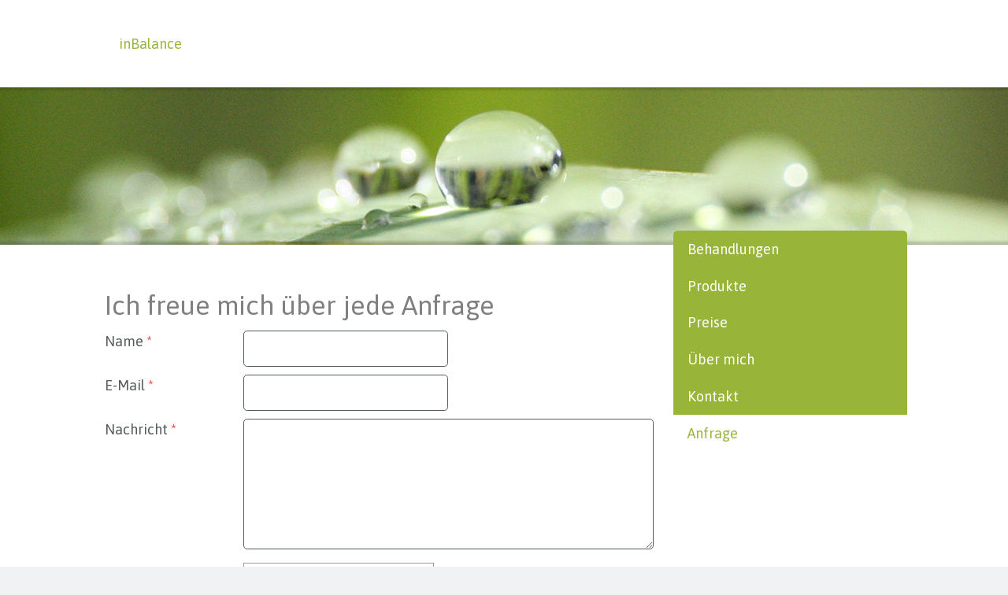

--- FILE ---
content_type: text/html; charset=UTF-8
request_url: https://www.inbalance-spiez.ch/inbalance/anfrage/
body_size: 8825
content:
<!DOCTYPE html>
<html lang="de-DE"><head>
    <meta charset="utf-8"/>
    <link rel="dns-prefetch preconnect" href="https://u.jimcdn.com/" crossorigin="anonymous"/>
<link rel="dns-prefetch preconnect" href="https://assets.jimstatic.com/" crossorigin="anonymous"/>
<link rel="dns-prefetch preconnect" href="https://image.jimcdn.com" crossorigin="anonymous"/>
<link rel="dns-prefetch preconnect" href="https://fonts.jimstatic.com" crossorigin="anonymous"/>
<meta http-equiv="X-UA-Compatible" content="IE=edge"/>
<meta name="description" content=""/>
<meta name="robots" content="index, follow, archive"/>
<meta property="st:section" content=""/>
<meta name="generator" content="Jimdo Creator"/>
<meta name="twitter:title" content="Ich freue mich über jede Anfrage"/>
<meta name="twitter:description" content="-"/>
<meta name="twitter:card" content="summary_large_image"/>
<meta property="og:url" content="http://www.inbalance-spiez.ch/inbalance/anfrage/"/>
<meta property="og:title" content="Ich freue mich über jede Anfrage"/>
<meta property="og:description" content=""/>
<meta property="og:type" content="website"/>
<meta property="og:locale" content="de_DE"/>
<meta property="og:site_name" content="inbalance-spiezs Webseite!"/><title>Ich freue mich über jede Anfrage - inbalance-spiezs Webseite!</title>
<link rel="icon" type="image/png" href="[data-uri]"/>
    
<link rel="canonical" href="https://www.inbalance-spiez.ch/inbalance/anfrage/"/>

        <script src="https://assets.jimstatic.com/ckies.js.bf94b044b677df2363f0.js"></script>

        <script src="https://assets.jimstatic.com/cookieControl.js.36991a6f40d85aab7a2e.js"></script>
    <script>window.CookieControlSet.setToNormal();</script>

    <style>html,body{margin:0}.hidden{display:none}.n{padding:5px}#cc-website-title a {text-decoration: none}.cc-m-image-align-1{text-align:left}.cc-m-image-align-2{text-align:right}.cc-m-image-align-3{text-align:center}</style>

        <link href="https://u.jimcdn.com/cms/o/sd55a9025eb8b82bc/layout/dm_bea230b8c5cc8ca354dc144a1f2abefb/css/layout.css?t=1446473292" rel="stylesheet" type="text/css" id="jimdo_layout_css"/>
<script>     /* <![CDATA[ */     /*!  loadCss [c]2014 @scottjehl, Filament Group, Inc.  Licensed MIT */     window.loadCSS = window.loadCss = function(e,n,t){var r,l=window.document,a=l.createElement("link");if(n)r=n;else{var i=(l.body||l.getElementsByTagName("head")[0]).childNodes;r=i[i.length-1]}var o=l.styleSheets;a.rel="stylesheet",a.href=e,a.media="only x",r.parentNode.insertBefore(a,n?r:r.nextSibling);var d=function(e){for(var n=a.href,t=o.length;t--;)if(o[t].href===n)return e.call(a);setTimeout(function(){d(e)})};return a.onloadcssdefined=d,d(function(){a.media=t||"all"}),a};     window.onloadCSS = function(n,o){n.onload=function(){n.onload=null,o&&o.call(n)},"isApplicationInstalled"in navigator&&"onloadcssdefined"in n&&n.onloadcssdefined(o)}     /* ]]> */ </script>     <script>
// <![CDATA[
onloadCSS(loadCss('https://assets.jimstatic.com/web_unresponsive.css.8bb0dff2d5034d5770e7f80cff332e18.css') , function() {
    this.id = 'jimdo_web_css';
});
// ]]>
</script>
<link href="https://assets.jimstatic.com/web_unresponsive.css.8bb0dff2d5034d5770e7f80cff332e18.css" rel="preload" as="style"/>
<noscript>
<link href="https://assets.jimstatic.com/web_unresponsive.css.8bb0dff2d5034d5770e7f80cff332e18.css" rel="stylesheet"/>
</noscript>    <link href="https://assets.jimstatic.com/ownbgr.css.5500693586a48a3671dd582d70e33635.css" rel="stylesheet" type="text/css" media="all"/>

    <script>
    //<![CDATA[
        var jimdoData = {"isTestserver":false,"isLcJimdoCom":false,"isJimdoHelpCenter":false,"isProtectedPage":false,"cstok":"","cacheJsKey":"18b4010edaca6410bc1d5caf8630f1d50a858ef1","cacheCssKey":"18b4010edaca6410bc1d5caf8630f1d50a858ef1","cdnUrl":"https:\/\/assets.jimstatic.com\/","minUrl":"https:\/\/assets.jimstatic.com\/app\/cdn\/min\/file\/","authUrl":"https:\/\/a.jimdo.com\/","webPath":"https:\/\/www.inbalance-spiez.ch\/","appUrl":"https:\/\/a.jimdo.com\/","cmsLanguage":"de_DE","isFreePackage":false,"mobile":false,"isDevkitTemplateUsed":true,"isTemplateResponsive":false,"websiteId":"sd55a9025eb8b82bc","pageId":2183377523,"packageId":2,"shop":{"deliveryTimeTexts":{"1":"1 - 3 Tage Lieferzeit","2":"3 - 5 Tage Lieferzeit","3":"5 - 8 Tage Lieferzeit"},"checkoutButtonText":"Zur Kasse","isReady":false,"currencyFormat":{"pattern":"\u00a4 #,##0.00;\u00a4-#,##0.00","convertedPattern":"$ #,##0.00","symbols":{"GROUPING_SEPARATOR":" ","DECIMAL_SEPARATOR":".","CURRENCY_SYMBOL":"CHF"}},"currencyLocale":"de_CH"},"tr":{"gmap":{"searchNotFound":"Die angegebene Adresse konnte nicht gefunden werden.","routeNotFound":"Die Anfahrtsroute konnte nicht berechnet werden. M\u00f6gliche Gr\u00fcnde: Die Startadresse ist zu ungenau oder zu weit von der Zieladresse entfernt."},"shop":{"checkoutSubmit":{"next":"N\u00e4chster Schritt","wait":"Bitte warten"},"paypalError":"Da ist leider etwas schiefgelaufen. Bitte versuche es erneut!","cartBar":"Zum Warenkorb","maintenance":"Dieser Shop ist vor\u00fcbergehend leider nicht erreichbar. Bitte probieren Sie es sp\u00e4ter noch einmal.","addToCartOverlay":{"productInsertedText":"Der Artikel wurde dem Warenkorb hinzugef\u00fcgt.","continueShoppingText":"Weiter einkaufen","reloadPageText":"neu laden"},"notReadyText":"Dieser Shop ist noch nicht vollst\u00e4ndig eingerichtet.","numLeftText":"Mehr als {:num} Exemplare dieses Artikels sind z.Z. leider nicht verf\u00fcgbar.","oneLeftText":"Es ist leider nur noch ein Exemplar dieses Artikels verf\u00fcgbar."},"common":{"timeout":"Es ist ein Fehler aufgetreten. Die von dir ausgew\u00e4hlte Aktion wurde abgebrochen. Bitte versuche es in ein paar Minuten erneut."},"form":{"badRequest":"Es ist ein Fehler aufgetreten: Die Eingaben konnten leider nicht \u00fcbermittelt werden. Bitte versuche es sp\u00e4ter noch einmal!"}},"jQuery":"jimdoGen002","isJimdoMobileApp":false,"bgConfig":null,"bgFullscreen":null,"responsiveBreakpointLandscape":767,"responsiveBreakpointPortrait":480,"copyableHeadlineLinks":false,"tocGeneration":false,"googlemapsConsoleKey":false,"loggingForAnalytics":false,"loggingForPredefinedPages":false,"isFacebookPixelIdEnabled":false,"userAccountId":"898905f4-9b42-410f-9367-3c81064a821b"};
    // ]]>
</script>

     <script> (function(window) { 'use strict'; var regBuff = window.__regModuleBuffer = []; var regModuleBuffer = function() { var args = [].slice.call(arguments); regBuff.push(args); }; if (!window.regModule) { window.regModule = regModuleBuffer; } })(window); </script>
    <script src="https://assets.jimstatic.com/web.js.1b95548e543b0ede8c1d.js" async="true"></script>
    <script src="https://assets.jimstatic.com/at.js.514efbaf25444fe4de92.js"></script>
        
            
</head>

<body class="body cc-page j-m-gallery-styles j-m-video-styles j-m-hr-styles j-m-header-styles j-m-text-styles j-m-emotionheader-styles j-m-htmlCode-styles j-m-rss-styles j-m-form-styles-disabled j-m-table-styles j-m-textWithImage-styles j-m-downloadDocument-styles j-m-imageSubtitle-styles j-m-flickr-styles j-m-googlemaps-styles j-m-blogSelection-styles-disabled j-m-comment-styles-disabled j-m-jimdo-styles j-m-profile-styles j-m-guestbook-styles j-m-promotion-styles j-m-twitter-styles j-m-hgrid-styles j-m-shoppingcart-styles j-m-catalog-styles j-m-product-styles-disabled j-m-facebook-styles j-m-sharebuttons-styles j-m-formnew-styles-disabled j-m-callToAction-styles j-m-turbo-styles j-m-spacing-styles j-m-googleplus-styles j-m-dummy-styles j-m-search-styles j-m-booking-styles j-footer-styles cc-pagemode-default cc-content-parent" id="page-2183377523">

<div id="cc-inner" class="cc-content-parent">
<div class="headercon navigation-colors">
    <div class="wrapper">
        <header class="navigation-alignment"><nav class="mainnav"><div>
                    <div data-container="navigation"><div class="j-nav-variant-nested"><ul class="cc-nav-level-0 j-nav-level-0"><li id="cc-nav-view-2183377223" class="jmd-nav__list-item-0 j-nav-has-children cc-nav-parent j-nav-parent jmd-nav__item--parent"><a href="/" data-link-title="inBalance">inBalance</a><span data-navi-toggle="cc-nav-view-2183377223" class="jmd-nav__toggle-button"></span></li></ul></div></div>
                </div>
            </nav><div class="ct"></div>
        </header>
</div>
</div>
<div class="page-photo">
    <div class="logo-wrapper wrapper">
        <div class="logo-area">
            
        </div>
        <div class="title-area">
            
        </div>
    </div>
</div>
<div class="contentwrap content-options cc-content-parent">
    <div class="wrapper cc-content-parent">
        <div class="sidebar">
            <div class="subnav-wrapper">
                <div class="subnavigation-colors">
                    <nav class="subnav"><div data-container="navigation"><div class="j-nav-variant-nested"><ul class="cc-nav-level-1 j-nav-level-1"><li id="cc-nav-view-2183377323" class="jmd-nav__list-item-1 j-nav-has-children"><a href="/inbalance/behandlungen/" data-link-title="Behandlungen">Behandlungen</a><span data-navi-toggle="cc-nav-view-2183377323" class="jmd-nav__toggle-button"></span></li><li id="cc-nav-view-2187837823" class="jmd-nav__list-item-1"><a href="/inbalance/produkte/" data-link-title="Produkte">Produkte</a></li><li id="cc-nav-view-2185024223" class="jmd-nav__list-item-1"><a href="/inbalance/preise/" data-link-title="Preise">Preise</a></li><li id="cc-nav-view-2183377423" class="jmd-nav__list-item-1"><a href="/inbalance/über-mich/" data-link-title="Über mich">Über mich</a></li><li id="cc-nav-view-2183847523" class="jmd-nav__list-item-1"><a href="/inbalance/kontakt/" data-link-title="Kontakt">Kontakt</a></li><li id="cc-nav-view-2183377523" class="jmd-nav__list-item-1 cc-nav-current j-nav-current jmd-nav__item--current"><a href="/inbalance/anfrage/" data-link-title="Anfrage" class="cc-nav-current j-nav-current jmd-nav__link--current">Anfrage</a></li></ul></div></div>
                    </nav>
</div>
            </div>
        </div>
        <div class="content cc-content-parent">
            <div class="cc-content-parent">
                <div id="content_area" data-container="content"><div id="content_start"></div>
        
        <div id="cc-matrix-3053886023"><div id="cc-m-10997773123" class="j-module n j-header "><h1 class="" id="cc-m-header-10997773123">Ich freue mich über jede Anfrage</h1></div><div id="cc-m-10997773023" class="j-module n j-formnew ">
<form action="" method="post" id="cc-m-form-10997773023" class="cc-m-form cc-m-form-layout-0">
    <div class="cc-m-form-loading"></div>

    <div class="cc-m-form-view-sortable">
<div class="cc-m-form-view-element cc-m-form-text cc-m-required" data-action="element">
    <label for="m9b359a9c703d82db0">
        <div>Name</div>
        </label>
    <div class="cc-m-form-view-input-wrapper">
                <input type="text" name="m9b359a9c703d82db0" value="" id="m9b359a9c703d82db0" style="width: 50%;"/>
    </div>
</div><div class="cc-m-form-view-element cc-m-form-email cc-m-required" data-action="element">
    <label for="m9b359a9c703d82db1">
        <div>E-Mail</div>
        </label>
    <div class="cc-m-form-view-input-wrapper">
                <input type="email" autocorrect="off" autocapitalize="off" name="m9b359a9c703d82db1" value="" style="width: 50%;" id="m9b359a9c703d82db1"/>
    </div>
</div><div class="cc-m-form-view-element cc-m-form-textarea cc-m-required" data-action="element">
    <label for="m9b359a9c703d82db2">
        <div>Nachricht</div>
        </label>
    <div class="cc-m-form-view-input-wrapper">
                <textarea name="m9b359a9c703d82db2" rows="6" style="width: 100%;" id="m9b359a9c703d82db2"></textarea>
    </div>
</div>    </div>
    <div class="cc-m-form-view-element cc-m-form-view-captcha">
        <label></label>
        <div class="cc-m-form-view-input-wrapper">
            <div class="captcha">
    <span class="character">
        <img src="/app/common/captcha/index/captchaId/ae04a7be75e3401e2239880169ca3131052f30d0" id="captchaImageae04a7be75e3401e2239880169ca3131052f30d0"/>
    </span>
    <a class="refresh" href="javascript:void(0);" onclick="javascript:changeCaptcha('ae04a7be75e3401e2239880169ca3131052f30d0');" title="Neuen Code generieren"></a>
    <div class="bottom">
        <span>
            Bitte den Code eingeben:
            <input type="text" name="captcha"/><br/>
        </span>
    </div>
</div>        </div>
    </div>
<div class="cc-m-form-view-element cc-m-form-submit" data-action="element">
    <label></label>
    <div class="cc-m-form-view-input-wrapper">
        <div>
    <label for="m9b359a9c703d82db_dataprivacy">
        Es gilt unsere <a href="/j/privacy" target="_blank">Datenschutzerklärung</a>    </label>
</div>

<input type="submit" value="Absenden" data-action="formButton"/>
    </div>
</div>
    <p class="cc-m-form-note">
        <strong>Hinweis:</strong>
        Bitte die mit <span class="j-m-required">*</span> gekennzeichneten Felder ausfüllen.    </p>
</form>
<script id="cc-m-reg-10997773023">// <![CDATA[

    window.regModule("module_formnew", {"withinCms":false,"selector":"#cc-m-form-10997773023","structure":[{"type":"text","label":"Name","params":{"width":"50"},"rules":{"required":"The field \"{label}\" is required, please fill it out."}},{"type":"email","label":"E-Mail","params":{"width":"50"},"rules":{"required":"Bitte eine Eingabe f\u00fcr das Feld \"E-Mail\" machen.","email":"Please enter an valid email address. "}},{"type":"textarea","label":"Nachricht","params":{"rows":"6","width":"100"},"rules":{"required":"Bitte eine Eingabe f\u00fcr das Feld \"Nachricht\" machen."}}],"moduleIdObfuscated":"m9b359a9c703d82db","id":10997773023});
// ]]>
</script></div><div id="cc-m-10997773623" class="j-module n j-spacing ">
    <div class="cc-m-spacer" style="height: 30px;">
    
</div>

</div></div>
        
        </div>
            </div>
        </div>
    </div>
</div>
<div class="bottomcon sidebar-options">
    <div class="wrapper">
        <div>
            <div data-container="sidebar"><div id="cc-matrix-3053885823"><div id="cc-m-11043204323" class="j-module n j-spacing ">
    <div class="cc-m-spacer" style="height: 10px;">
    
</div>

</div><div id="cc-m-10997774923" class="j-module n j-hgrid ">    <div class="cc-m-hgrid-column last" style="width: 100%;">
        <div id="cc-matrix-3053887023"><div id="cc-m-11000251623" class="j-module n j-text "><p style="color: #525b56; font-family: Asap, sans-serif, google; font-size: 18px; line-height: 27px; background-color: #ffffff;" data-mce-style="color: #525b56; font-family: Asap, sans-serif, google; font-size: 18px; line-height: 27px; background-color: #ffffff;">
    <span style="color: rgb(150, 178, 56);" data-mce-style="color: #96b238;">inBalance</span>
</p>

<p style="color: #525b56; font-family: Asap, sans-serif, google; font-size: 18px; line-height: 27px; background-color: #ffffff;" data-mce-style="color: #525b56; font-family: Asap, sans-serif, google; font-size: 18px; line-height: 27px; background-color: #ffffff;">
    Massagepraxis Ruth Deredinger
</p>

<p style="color: #525b56; font-family: Asap, sans-serif, google; font-size: 18px; line-height: 27px; background-color: #ffffff;" data-mce-style="color: #525b56; font-family: Asap, sans-serif, google; font-size: 18px; line-height: 27px; background-color: #ffffff;">
    Oberlandstrasse 1 | 3700 Spiez
</p>

<p style="color: #525b56; font-family: Asap, sans-serif, google; font-size: 18px; line-height: 27px; background-color: #ffffff;" data-mce-style="color: #525b56; font-family: Asap, sans-serif, google; font-size: 18px; line-height: 27px; background-color: #ffffff;">
    info@inbalance-spiez.ch | Mobile 079 707 15 90<br/>
</p>

<p style="color: #525b56; font-family: Asap, sans-serif, google; font-size: 18px; line-height: 27px;" data-mce-style="color: #525b56; font-family: Asap, sans-serif, google; font-size: 18px; line-height: 27px;">
    www.inbalance-spiez.ch
</p></div></div>    </div>
    
<div class="cc-m-hgrid-overlay" data-display="cms-only"></div>

<br class="cc-clear"/>

</div></div></div>
        </div>
    </div>
</div>
<footer class="footer-options"><div class="wrapper">
        <div>
            <div id="contentfooter" data-container="footer">

    
    <div class="j-meta-links">
        <a href="/about/">Impressum</a> | <a href="//www.inbalance-spiez.ch/j/privacy">Datenschutz</a> | <a id="cookie-policy" href="javascript:window.CookieControl.showCookieSettings();">Cookie-Richtlinie</a> | <a href="/sitemap/">Sitemap</a>    </div>

    <div class="j-admin-links">
            

<span class="loggedin">
    <a rel="nofollow" id="logout" target="_top" href="https://cms.e.jimdo.com/app/cms/logout.php">
        Abmelden    </a>
    |
    <a rel="nofollow" id="edit" target="_top" href="https://a.jimdo.com/app/auth/signin/jumpcms/?page=2183377523">Bearbeiten</a>
</span>
        </div>

    
</div>

        </div>
    </div>
</footer><div class="shoppingcart">
    
</div>
</div>    <script type="text/javascript">
//<![CDATA[
addAutomatedTracking('creator.website', track_anon);
//]]>
</script>
    


<script>// <![CDATA[

    window.regModule("common_awesomebackground", {"bgtype":0,"effect":0,"speed":0,"overlayStyle":0,"repeat":0,"videoMute":1,"videoHideContent":1,"images":["https:\/\/image.jimcdn.com\/app\/cms\/image\/transf\/none\/path\/sd55a9025eb8b82bc\/background\/i78ab9a3d1cb83f1f\/version\/1421754733\/image.jpg","https:\/\/image.jimcdn.com\/app\/cms\/image\/transf\/none\/path\/sd55a9025eb8b82bc\/background\/ifb17cc52d4dfe2da\/version\/1421921463\/image.jpg"],"video":null,"constants":{"cms":{"LOGINBOX_ID":"loginbox"},"page":{"CC_INNER_ID":"cc-inner"},"floatingButtonBar":{"MUTE_BUTTON_CLASS":"cc-FloatingButtonBarContainer-button-mute","SHOW_FULL_VIDEO_CLASS":"cc-FloatingButtonBarContainer-button-full","ENABLED_BUTTON_CLASS":"cc-FloatingButtonBarContainer-button-enabled"},"bgVideo":{"BG_VIDEO_COOKIE_KEY":"ownbg.video.seekPos","BG_VIDEO_MUTE_COOKIE_KEY":"ownbg.video.mute","BG_VIDEO_CONTAINER_ID":"cc-jimdo-bgr-video","BG_VIDEO_PLAYER_ID":"cc-bgr-ytplayer"},"bgConfig":{"BG_OVERLAY_STYLE_NONE":0}},"i18n":{"mute":"Ton ausschalten","unmute":"Ton anschalten","hideContent":"Hintergrund-Video ohne Inhalte anzeigen","showContent":"Seiteninhalte wieder anzeigen"}});
// ]]>
</script>
<div class="cc-individual-cookie-settings" id="cc-individual-cookie-settings" style="display: none" data-nosnippet="true">

</div>
<script>// <![CDATA[

    window.regModule("web_individualCookieSettings", {"categories":[{"type":"NECESSARY","name":"Unbedingt erforderlich","description":"Unbedingt erforderliche Cookies erm\u00f6glichen grundlegende Funktionen und sind f\u00fcr die einwandfreie Funktion der Website erforderlich. Daher kann man sie nicht deaktivieren. Diese Art von Cookies wird ausschlie\u00dflich von dem Betreiber der Website verwendet (First-Party-Cookie) und s\u00e4mtliche Informationen, die in den Cookies gespeichert sind, werden nur an diese Website gesendet.","required":true,"cookies":[{"key":"cookielaw","name":"cookielaw","description":"Cookielaw\n\nDieses Cookie zeigt das Cookie-Banner an und speichert die Cookie-Einstellungen des Besuchers.\n\nAnbieter:\nJimdo GmbH, Stresemannstrasse 375, 22761 Hamburg, Deutschland.\n\nCookie-Name: ckies_cookielaw\nCookie-Laufzeit: 1 Jahr\n\nDatenschutzerkl\u00e4rung:\nhttps:\/\/www.jimdo.com\/de\/info\/datenschutzerklaerung\/ ","required":true},{"key":"control-cookies-wildcard","name":"ckies_*","description":"Jimdo Control Cookies\n\nSteuerungs-Cookies zur Aktivierung der vom Website-Besucher ausgew\u00e4hlten Dienste\/Cookies und zur Speicherung der entsprechenden Cookie-Einstellungen. \n\nAnbieter:\nJimdo GmbH, Stresemannstra\u00dfe 375, 22761 Hamburg, Deutschland.\n\nCookie-Namen: ckies_*, ckies_postfinance, ckies_stripe, ckies_powr, ckies_google, ckies_cookielaw, ckies_ga, ckies_jimdo_analytics, ckies_fb_analytics, ckies_fr\n\nCookie-Laufzeit: 1 Jahr\n\nDatenschutzerkl\u00e4rung:\nhttps:\/\/www.jimdo.com\/de\/info\/datenschutzerklaerung\/ ","required":true}]},{"type":"FUNCTIONAL","name":"Funktionell","description":"Funktionelle Cookies erm\u00f6glichen dieser Website, bestimmte Funktionen zur Verf\u00fcgung zu stellen und Informationen zu speichern, die vom Nutzer eingegeben wurden \u2013 beispielsweise bereits registrierte Namen oder die Sprachauswahl. Damit werden verbesserte und personalisierte Funktionen gew\u00e4hrleistet.","required":false,"cookies":[{"key":"powr-v2","name":"powr","description":"POWr.io Cookies\n\nDiese Cookies registrieren anonyme, statistische Daten \u00fcber das Verhalten des Besuchers dieser Website und sind verantwortlich f\u00fcr die Gew\u00e4hrleistung der Funktionalit\u00e4t bestimmter Widgets, die auf dieser Website eingesetzt werden. Sie werden ausschlie\u00dflich f\u00fcr interne Analysen durch den Webseitenbetreiber verwendet z. B. f\u00fcr den Besucherz\u00e4hler.\n\nAnbieter:\nPowr.io, POWr HQ, 340 Pine Street, San Francisco, California 94104, USA.\n\nCookie Namen und Laufzeiten:\nahoy_unique_[unique id] (Laufzeit: Sitzung), POWR_PRODUCTION  (Laufzeit: Sitzung),  ahoy_visitor  (Laufzeit: 2 Jahre),   ahoy_visit  (Laufzeit: 1 Tag), src (Laufzeit: 30 Tage) Security, _gid Persistent (Laufzeit: 1 Tag), NID (Domain: google.com, Laufzeit: 180 Tage), 1P_JAR (Domain: google.com, Laufzeit: 30 Tage), DV (Domain: google.com, Laufzeit: 2 Stunden), SIDCC (Domain: google.com, Laufzeit: 1 Jahre), SID (Domain: google.com, Laufzeit: 2 Jahre), HSID (Domain: google.com, Laufzeit: 2 Jahre), SEARCH_SAMESITE (Domain: google.com, Laufzeit: 6 Monate), __cfduid (Domain: powrcdn.com, Laufzeit: 30 Tage).\n\nCookie-Richtlinie:\nhttps:\/\/www.powr.io\/privacy \n\nDatenschutzerkl\u00e4rung:\nhttps:\/\/www.powr.io\/privacy ","required":false},{"key":"google_maps","name":"Google Maps","description":"Die Aktivierung und Speicherung dieser Einstellung schaltet die Anzeige der Google Maps frei. \nAnbieter: Google LLC, 1600 Amphitheatre Parkway, Mountain View, CA 94043, USA oder Google Ireland Limited, Gordon House, Barrow Street, Dublin 4, Irland, wenn Sie in der EU ans\u00e4ssig sind.\nCookie Name und Laufzeit: google_maps ( Laufzeit: 1 Jahr)\nCookie Richtlinie: https:\/\/policies.google.com\/technologies\/cookies\nDatenschutzerkl\u00e4rung: https:\/\/policies.google.com\/privacy\n","required":false}]},{"type":"PERFORMANCE","name":"Performance","description":"Die Performance-Cookies sammeln Informationen dar\u00fcber, wie diese Website genutzt wird. Der Betreiber der Website nutzt diese Cookies um die Attraktivit\u00e4t, den Inhalt und die Funktionalit\u00e4t der Website zu verbessern.","required":false,"cookies":[]},{"type":"MARKETING","name":"Marketing \/ Third Party","description":"Marketing- \/ Third Party-Cookies stammen unter anderem von externen Werbeunternehmen und werden verwendet, um Informationen \u00fcber die vom Nutzer besuchten Websites zu sammeln, um z. B. zielgruppenorientierte Werbung f\u00fcr den Benutzer zu erstellen.","required":false,"cookies":[{"key":"powr_marketing","name":"powr_marketing","description":"POWr.io Cookies \n \nDiese Cookies sammeln zu Analysezwecken anonymisierte Informationen dar\u00fcber, wie Nutzer diese Website verwenden. \n\nAnbieter:\nPowr.io, POWr HQ, 340 Pine Street, San Francisco, California 94104, USA.  \n \nCookie-Namen und Laufzeiten: \n__Secure-3PAPISID (Domain: google.com, Laufzeit: 2 Jahre), SAPISID (Domain: google.com, Laufzeit: 2 Jahre), APISID (Domain: google.com, Laufzeit: 2 Jahre), SSID (Domain: google.com, Laufzeit: 2 Jahre), __Secure-3PSID (Domain: google.com, Laufzeit: 2 Jahre), CC (Domain:google.com, Laufzeit: 1 Jahr), ANID (Domain: google.com, Laufzeit: 10 Jahre), OTZ (Domain:google.com, Laufzeit: 1 Monat).\n \nCookie-Richtlinie: \nhttps:\/\/www.powr.io\/privacy \n \nDatenschutzerkl\u00e4rung: \nhttps:\/\/www.powr.io\/privacy \n","required":false}]}],"pagesWithoutCookieSettings":["\/about\/","\/j\/privacy"],"cookieSettingsHtmlUrl":"\/app\/module\/cookiesettings\/getcookiesettingshtml"});
// ]]>
</script>

</body>
</html>


--- FILE ---
content_type: text/css; charset=UTF-8
request_url: https://u.jimcdn.com/cms/o/sd55a9025eb8b82bc/layout/dm_bea230b8c5cc8ca354dc144a1f2abefb/css/layout.css?t=1446473292
body_size: 4372
content:
@import url(https://fonts.jimstatic.com/css?family=PT+Sans+Narrow|Cabin+Condensed&subset=latin,latin-ext);@import url("https://fonts.jimstatic.com/css?family=Asap%3Aregular%7CAsap%3Aregular%7CAsap%3Aregular%7CShadows%20Into%20Light%20Two%3Aregular%7CAsap%3Aregular%7CAsap%3Aregular%7CPT%20Sans%20Narrow%3Aregular&subset=latin");.j-rss h1,.mainNav1,.mainNav2,.mainNav3,body,fieldset,h1,h2,li,nav,ul{margin:0;padding:0}a:link img,a:visited img,fieldset{border:0}.ct,.navcon{height:100%}.contentwrap,body{background-color:#fff}.content,.sidebar{-moz-box-sizing:border-box;-webkit-box-sizing:border-box}.cc-checkout-subheadings,.j-newsletterbox legend,.j-rss .rssFeedTitle,.j-rss h1,body,h1,h2,h3,h4{font-family:"PT Sans Narrow","Century Gothic","Apple Gothic",sans-serif}.ct,.logo-area,.navigation-colors ul,header
nav{vertical-align:middle;display:inline-block}li{list-style-type:none}figure,p{margin:0}.headercon .wrapper:after,.headercon:after,.j-blog-meta:after,.wrapper:after,header:after{clear:both;content:"";display:table}html{font-size:62.5%}.cc-checkout-products tbody tr:last-child,.datetime,.j-product .cc-shop-product-desc .cc-product-infolink a:link,.j-product .cc-shop-product-desc .cc-product-infolink a:visited,.j-product .cc-shop-product-desc .cc-shop-product-availability{font-size:13px;font-size:1.3rem;line-height:1.5}#cc-checkout-billing-address-form input[type=text],#cc-checkout-billing-address-form input[type=date],#cc-checkout-shipping-address-form input[type=text],#cc-checkout-shipping-address-form input[type=date],.blogreadmore:link,.blogreadmore:visited,.cc-checkout-btn[type=submit],.cc-checkout-overview .cc-checkout-btn[type=submit],.cc-checkout-user-note-form textarea,.cc-pagemode-overlay #password,.cc-pagemode-overlay input[type=submit].submitUser,.com-meta input[type=submit],.com-meta input[type=text],.com-meta input[type=date],.com-meta textarea,.comment:link,.comment:visited,.commententry input[type=submit],.commententry input[type=text],.commententry input[type=date],.commententry textarea,.j-callToAction .j-calltoaction-link-style-1,.j-callToAction .j-calltoaction-link-style-3,.j-downloadDocument .cc-m-download-link,.j-formnew .cc-m-form-view-sortable input[type=text],.j-formnew .cc-m-form-view-sortable input[type=date],.j-formnew .cc-m-form-view-sortable input[type=email],.j-formnew .cc-m-form-view-sortable textarea,.j-formnew input[type=submit],.j-googlemaps .cc-map-route-start,.j-googlemaps .cc-map-route-submit button,.j-newsletterbox input[type=submit],.j-newsletterbox input[type=email],.j-product .cc-shop-product-desc .cc-shop-addtocard,.j-product .cc-shop-product-desc .cc-shop-product-price-old,.j-rss br+a[target="_blank"],.skiptoform a:link,.skiptoform a:visited{font-size:16px;font-size:1.6rem;line-height:1.5}.cc-checkout-subheadings,.j-newsletterbox legend,.j-product .cc-shop-product-desc .cc-shop-product-price-current,.j-product .cc-shop-product-desc h4,.j-rss .rssFeedTitle,.number,h3{font-size:24px;font-size:2.4rem;line-height:1.25}.j-rss h1,h2{font-size:32px;font-size:3.2rem;line-height:1.25}h1{font-size:48px;font-size:4.8rem;line-height:1.05}.contentwrap,.headercon{-moz-box-shadow:0 0 .2em .2em rgba(0,0,0,.2);-webkit-box-shadow:0 0 .2em .2em rgba(0,0,0,.2);box-shadow:0 0 .2em .2em rgba(0,0,0,.2);position:relative}.bottomcon,.content{padding:3em
0}.wrapper{margin:0
auto;padding:0
2em;max-width:1024px}body{color:#525b56;font-size:1.6em;line-height:1.5}a:link,a:visited{-moz-transition:color 120ms ease-in;-webkit-transition:color 120ms ease-in;transition:color 120ms ease-in;color:#68a94a}a:active,a:focus,a:hover{color:#4a68a9}.headercon{padding:1.5em 0}header{color:#fff;text-align:left;width:100%}.ct{width:1px}.logo-wrapper{padding:100px
0}.logo-wrapper .logo-area{float:left;width:35%}.logo-wrapper .title-area{float:right;width:60%}.content{box-sizing:border-box;float:left;min-height:300px;width:69%;word-wrap:break-word}#cc-checkout-address-checkbox-title,.datetime,.sidebar{float:right}.sidebar{margin-top:-1em;width:29%;box-sizing:border-box}.shoppingcart{position:relative;z-index:10}.cc-checkout-subheadings,.j-newsletterbox legend,.j-rss .rssFeedTitle,.j-rss h1,h1,h2,h3,h4{color:#68a94a;margin:0;padding:0;text-rendering:auto}.bottomcon{background-color:#f2f3f2;color:#848f89}footer{background-color:#292e2b;color:#848f89;padding:2em
0 4em}ol,ul{padding-left:2em}ul
li{list-style-type:disc}ol
li{list-style-type:decimal}.blogreadmore:link,.blogreadmore:visited,.cc-checkout-btn[type=submit],.cc-checkout-overview .cc-checkout-btn[type=submit],.cc-pagemode-overlay input[type=submit].submitUser,.com-meta input[type=submit],.comment:link,.comment:visited,.commententry input[type=submit],.j-callToAction .j-calltoaction-link-style-1,.j-callToAction .j-calltoaction-link-style-3,.j-downloadDocument .cc-m-download-link,.j-formnew input[type=submit],.j-googlemaps .cc-map-route-submit button,.j-newsletterbox input[type=submit],.j-product .cc-shop-product-desc .cc-shop-addtocard,.j-rss br+a[target="_blank"],.skiptoform a:link,.skiptoform a:visited{-moz-border-radius:.3em;-webkit-border-radius:.3em;border-radius:.3em;-moz-box-sizing:border-box;-webkit-box-sizing:border-box;box-sizing:border-box;-moz-transition:background-color 120ms ease-in,border-color 120ms ease-in,color 120ms ease-in;-webkit-transition:background-color 120ms ease-in,border-color 120ms ease-in,color 120ms ease-in;transition:background-color 120ms ease-in,border-color 120ms ease-in,color 120ms ease-in;background-color:#68a94a;border:2px
solid #68a94a;color:#fff;cursor:pointer;display:inline-block;font-family:inherit;margin:1em
0;padding:10px
20px;text-decoration:none}.blogreadmore:active:link,.blogreadmore:active:visited,.blogreadmore:focus:link,.blogreadmore:focus:visited,.blogreadmore:hover:link,.blogreadmore:hover:visited,.cc-checkout-btn[type=submit]:active,.cc-checkout-btn[type=submit]:focus,.cc-checkout-btn[type=submit]:hover,.cc-pagemode-overlay input[type=submit].submitUser:active,.cc-pagemode-overlay input[type=submit].submitUser:focus,.cc-pagemode-overlay input[type=submit].submitUser:hover,.com-meta input[type=submit]:active,.com-meta input[type=submit]:focus,.com-meta input[type=submit]:hover,.comment:active:link,.comment:active:visited,.comment:focus:link,.comment:focus:visited,.comment:hover:link,.comment:hover:visited,.commententry input[type=submit]:active,.commententry input[type=submit]:focus,.commententry input[type=submit]:hover,.j-callToAction .j-calltoaction-link-style-1:active,.j-callToAction .j-calltoaction-link-style-1:focus,.j-callToAction .j-calltoaction-link-style-1:hover,.j-callToAction .j-calltoaction-link-style-3:active,.j-callToAction .j-calltoaction-link-style-3:focus,.j-callToAction .j-calltoaction-link-style-3:hover,.j-downloadDocument .cc-m-download-link:active,.j-downloadDocument .cc-m-download-link:focus,.j-downloadDocument .cc-m-download-link:hover,.j-formnew input[type=submit]:active,.j-formnew input[type=submit]:focus,.j-formnew input[type=submit]:hover,.j-googlemaps .cc-map-route-submit button:active,.j-googlemaps .cc-map-route-submit button:focus,.j-googlemaps .cc-map-route-submit button:hover,.j-newsletterbox input[type=submit]:active,.j-newsletterbox input[type=submit]:focus,.j-newsletterbox input[type=submit]:hover,.j-product .cc-shop-product-desc .cc-shop-addtocard:active,.j-product .cc-shop-product-desc .cc-shop-addtocard:focus,.j-product .cc-shop-product-desc .cc-shop-addtocard:hover,.j-rss br+a[target="_blank"]:active,.j-rss br+a[target="_blank"]:focus,.j-rss br+a[target="_blank"]:hover,.skiptoform a:active:link,.skiptoform a:active:visited,.skiptoform a:focus:link,.skiptoform a:focus:visited,.skiptoform a:hover:link,.skiptoform a:hover:visited{background-color:#3c622b;border-color:#3c622b;color:#fff;font-style:normal}.cc-checkout-btn[type=submit],.j-product .cc-shop-product-desc .cc-shop-addtocard{background-color:#68a94a;border:2px
solid #68a94a;color:#fff;-moz-transition:background-color 120ms ease-in,border-color 120ms ease-in,color 120ms ease-in;-webkit-transition:background-color 120ms ease-in,border-color 120ms ease-in,color 120ms ease-in;transition:background-color 120ms ease-in,border-color 120ms ease-in,color 120ms ease-in}.cc-checkout-btn[type=submit]:active,.cc-checkout-btn[type=submit]:focus,.cc-checkout-btn[type=submit]:hover,.j-product .cc-shop-product-desc .cc-shop-addtocard:active,.j-product .cc-shop-product-desc .cc-shop-addtocard:focus,.j-product .cc-shop-product-desc .cc-shop-addtocard:hover{background-color:#3c622b;border-color:#3c622b;color:#fff}#cc-checkout-billing-address-form input[type=text],#cc-checkout-billing-address-form input[type=date],#cc-checkout-shipping-address-form input[type=text],#cc-checkout-shipping-address-form input[type=date],.cc-checkout-user-note-form textarea,.cc-pagemode-overlay #password,.com-meta input[type=text],.com-meta input[type=date],.com-meta textarea,.commententry input[type=text],.commententry input[type=date],.commententry textarea,.j-formnew .cc-m-form-view-sortable input[type=text],.j-formnew .cc-m-form-view-sortable input[type=date],.j-formnew .cc-m-form-view-sortable input[type=email],.j-formnew .cc-m-form-view-sortable textarea,.j-googlemaps .cc-map-route-start,.j-newsletterbox input[type=email]{-moz-border-radius:.3em;-webkit-border-radius:.3em;border-radius:.3em;-moz-transition:border-color 120ms ease-in;-webkit-transition:border-color 120ms ease-in;transition:border-color 120ms ease-in;background-color:#fff;border:1px
solid #525b56;box-sizing:border-box;color:#525b56;font-family:inherit;padding:10px}.navigation-colors a:link,.navigation-colors a:visited,.subnavigation-colors a:link,.subnavigation-colors a:visited{-moz-transition:background-color 120ms ease-in,color 120ms ease-in;-webkit-transition:background-color 120ms ease-in,color 120ms ease-in}#cc-checkout-billing-address-form input[type=text]:active,#cc-checkout-billing-address-form input[type=text]:focus,#cc-checkout-billing-address-form input[type=text]:hover,#cc-checkout-billing-address-form input[type=date]:active,#cc-checkout-billing-address-form input[type=date]:focus,#cc-checkout-billing-address-form input[type=date]:hover,#cc-checkout-shipping-address-form input[type=text]:active,#cc-checkout-shipping-address-form input[type=text]:focus,#cc-checkout-shipping-address-form input[type=text]:hover,#cc-checkout-shipping-address-form input[type=date]:active,#cc-checkout-shipping-address-form input[type=date]:focus,#cc-checkout-shipping-address-form input[type=date]:hover,.cc-checkout-user-note-form textarea:active,.cc-checkout-user-note-form textarea:focus,.cc-checkout-user-note-form textarea:hover,.cc-pagemode-overlay #password:active,.cc-pagemode-overlay #password:focus,.cc-pagemode-overlay #password:hover,.com-meta input[type=text]:active,.com-meta input[type=text]:focus,.com-meta input[type=text]:hover,.com-meta input[type=date]:active,.com-meta input[type=date]:focus,.com-meta input[type=date]:hover,.com-meta textarea:active,.com-meta textarea:focus,.com-meta textarea:hover,.commententry input[type=text]:active,.commententry input[type=text]:focus,.commententry input[type=text]:hover,.commententry input[type=date]:active,.commententry input[type=date]:focus,.commententry input[type=date]:hover,.commententry textarea:active,.commententry textarea:focus,.commententry textarea:hover,.j-formnew .cc-m-form-view-sortable input[type=text]:active,.j-formnew .cc-m-form-view-sortable input[type=text]:focus,.j-formnew .cc-m-form-view-sortable input[type=text]:hover,.j-formnew .cc-m-form-view-sortable input[type=date]:active,.j-formnew .cc-m-form-view-sortable input[type=date]:focus,.j-formnew .cc-m-form-view-sortable input[type=date]:hover,.j-formnew .cc-m-form-view-sortable input[type=email]:active,.j-formnew .cc-m-form-view-sortable input[type=email]:focus,.j-formnew .cc-m-form-view-sortable input[type=email]:hover,.j-formnew .cc-m-form-view-sortable textarea:active,.j-formnew .cc-m-form-view-sortable textarea:focus,.j-formnew .cc-m-form-view-sortable textarea:hover,.j-googlemaps .cc-map-route-start:active,.j-googlemaps .cc-map-route-start:focus,.j-googlemaps .cc-map-route-start:hover,.j-newsletterbox input[type=email]:active,.j-newsletterbox input[type=email]:focus,.j-newsletterbox input[type=email]:hover{background-color:#fff;border-color:#525b56;color:#525b56}.navigation-colors{background-color:#fff}.navigation-colors
ul{margin:0
0 0 5px;padding:0}.navigation-colors
li{display:inline}.navigation-colors a:link,.navigation-colors a:visited{transition:background-color 120ms ease-in,color 120ms ease-in;color:#68a94a;display:inline-block;padding:.5em 1em;margin:.5em 1em .5em 0;-moz-border-radius:.3em;-webkit-border-radius:.3em;border-radius:.3em}.navigation-colors .j-nav-current>a:link,.navigation-colors .j-nav-current>a:visited,.navigation-colors .j-nav-parent>a:link,.navigation-colors .j-nav-parent>a:visited,.navigation-colors a:active,.navigation-colors a:focus,.navigation-colors a:hover{background-color:#68a94a;color:#fff}.subnav-wrapper{overflow:hidden;-moz-border-radius:.3em;-webkit-border-radius:.3em;border-radius:.3em}.subnavigation-colors .j-nav-level-1{padding:0}.subnavigation-colors
li{display:block}.subnavigation-colors a:link,.subnavigation-colors a:visited{background-color:#68a94a;color:#fff;display:block;padding:.55em 1em;position:relative;transition:background-color 120ms ease-in,color 120ms ease-in}.subnavigation-colors .j-nav-current>a:link,.subnavigation-colors .j-nav-current>a:visited,.subnavigation-colors .j-nav-parent>a:link,.subnavigation-colors .j-nav-parent>a:visited,.subnavigation-colors a:active,.subnavigation-colors a:focus,.subnavigation-colors a:hover{color:#fff;background-color:#b5d8a6}.subnavigation-colors .j-nav-level-2{margin:0;padding:0}.subnavigation-colors .j-nav-level-2 a:link,.subnavigation-colors .j-nav-level-2 a:visited{padding-left:2em}nav a:link,nav a:visited{display:inline-block;text-decoration:none}nav a:active,nav a:focus,nav a:hover{outline:0}.datetime{-moz-border-radius:2px;-webkit-border-radius:2px;border-radius:2px;background-color:#68a94a;background-color:rgba(104,169,74,.8);color:#fff;margin:1em
0;padding:5px;position:relative;text-align:center}.datetime .day,.datetime .day-word,.datetime .mon,.datetime
.yr{color:#fff;line-height:1.25;margin:0
4px 0 0}.j-blog-meta a:link,.j-blog-meta a:visited{text-decoration:none;cursor:default}.j-blog-header{padding-left:5px;text-decoration:none}.postmeta{float:left;margin:1em
0;padding-left:5px;width:50%}.blogreadmore:link,.blogreadmore:visited,.comment:link,.comment:visited{margin-right:1em}.j-callToAction .j-calltoaction-link-style-2{-moz-border-radius:.3em;-webkit-border-radius:.3em;border-radius:.3em;-moz-box-sizing:border-box;-webkit-box-sizing:border-box;box-sizing:border-box;-moz-transition:background-color 120ms ease-in,color 120ms ease-in;-webkit-transition:background-color 120ms ease-in,color 120ms ease-in;transition:background-color 120ms ease-in,color 120ms ease-in;background-color:transparent;border:2px
solid #68a94a;color:#68a94a;cursor:pointer;display:inline-block;font-family:inherit;margin:1em
0;padding:10px
20px;text-decoration:none}.j-callToAction .j-calltoaction-link-style-2:active,.j-callToAction .j-calltoaction-link-style-2:focus,.j-callToAction .j-calltoaction-link-style-2:hover{background-color:#68a94a;color:#fff}.j-callToAction .j-calltoaction-link-style-3{-moz-border-radius:1000px;-webkit-border-radius:1000px;border-radius:1000px}#cc-checkout-steps{list-style-type:none;margin:0
0 1em;padding:0;text-align:center}#cc-checkout-steps
li{display:inline-block;margin:0;padding:0;width:23%}#cc-checkout-steps li
span{display:block;opacity:.7;padding:5px
10px;text-align:center}#cc-checkout-steps li:first-child a:link,#cc-checkout-steps li:first-child a:visited,#cc-checkout-steps li:first-child
span{padding-left:0}#cc-checkout-steps li a:link,#cc-checkout-steps li a:visited{border-bottom:none;display:block;padding:5px
10px;text-align:center;text-decoration:none}#cc-checkout-steps li a:link span,#cc-checkout-steps li a:visited
span{padding:0}#cc-checkout-steps li a:link:active,#cc-checkout-steps li a:link:focus,#cc-checkout-steps li a:link:hover,#cc-checkout-steps li a:visited:active,#cc-checkout-steps li a:visited:focus,#cc-checkout-steps li a:visited:hover{font-style:normal}#cc-checkout-steps .cc-checkout-steps-ready a:link,#cc-checkout-steps .cc-checkout-steps-ready a:visited{opacity:.7;-moz-transition:opacity 120ms ease-in;-webkit-transition:opacity 120ms ease-in;transition:opacity 120ms ease-in}#cc-checkout-steps .cc-checkout-steps-ready a:active,#cc-checkout-steps .cc-checkout-steps-ready a:focus,#cc-checkout-steps .cc-checkout-steps-ready a:hover{opacity:1}#cc-checkout-steps .cc-checkout-steps-current a:link,#cc-checkout-steps .cc-checkout-steps-current a:visited{background-color:#fff;-moz-border-radius:.3em;-webkit-border-radius:.3em;border-radius:.3em;color:#68a94a;cursor:default;opacity:1;-moz-transition:opacity 120ms ease-in;-webkit-transition:opacity 120ms ease-in;transition:opacity 120ms ease-in}.cc-checkout-user-note-form
label{display:block}.cc-checkout-user-note-form
textarea{width:70%}#cc-checkout-billing-address-form>div,#cc-checkout-shipping-address-form>div{margin-bottom:1em}.cc-checkout-products,.cc-checkout-subheadings{margin:1em
0}#cc-checkout-billing-address-form input[type=text],#cc-checkout-billing-address-form input[type=date],#cc-checkout-shipping-address-form input[type=text],#cc-checkout-shipping-address-form input[type=date]{display:block;width:70%}#cc-checkout-billing-address-form label,#cc-checkout-shipping-address-form
label{display:block}.cc-checkout-subheadings span a:link,.cc-checkout-subheadings span a:visited{opacity:.7;-moz-transition:opacity 120ms ease-in;-webkit-transition:opacity 120ms ease-in;transition:opacity 120ms ease-in}.cc-checkout-subheadings span a:active,.cc-checkout-subheadings span a:focus,.cc-checkout-subheadings span a:hover{opacity:1;font-style:normal}.cc-checkout-products tbody tr:nth-child(odd){background-color:#f2f3f2;background-color:rgba(242,243,242,.5)}.cc-checkout-products tbody tr:last-child{background-color:transparent}.cc-checkout-products
td{padding:5px}.cc-checkout-products td
img{float:left;margin:0
1em 1em 0}.cc-checkout-products a:link,.cc-checkout-products a:visited{border-bottom:0}.cc-checkout-paymentoption{list-style-type:none;margin:0;padding:0}.cc-checkout-paymentoption
li{list-style-type:none}.cc-checkout-overview dl
dd{font-weight:700;margin:0
0 1em}.cc-checkout-different-adress
fieldset{float:left;width:47%;margin-right:1em}.j-comment
ul{margin:0;padding:0}.j-comment
li{padding:15px
15px 15px 0;margin-bottom:20px}.number{font-weight:200;float:right;opacity:.5}.com-meta,.commententry{padding:0
40px 0 0;margin:0
0 1em}.com-meta input[type=text],.com-meta input[type=date],.commententry input[type=text],.commententry input[type=date]{width:50%}.com-meta label,.commententry
label{display:inline-block;padding:10px
0 5px}.com-meta dd,.commententry
dd{margin:0}.com-list-noava{margin-top:1.5em;padding:0}.com-list-noava
li{margin-bottom:1.5em}.j-downloadDocument
.descriptionContainer{margin-left:90px}.j-hr
hr{border-bottom-width:2px;border-style:solid;border-color:#68a94a}.j-newsletterbox input[type=submit],.j-newsletterbox input[type=email]{display:block}.j-product{margin:3em
0}.j-product .cc-shop-product-desc .cc-shop-product-price-old{display:block;opacity:.8}.j-product .cc-shop-product-desc .cc-shop-product-price-current{display:block;margin:0}.j-product .cc-shop-product-desc .cc-shop-addtocard{border:0}.j-product .cc-shop-product-desc .cc-shop-addtocard:before{display:none}.j-product .cc-shop-product-desc .cc-product-infolink a:link,.j-product .cc-shop-product-desc .cc-product-infolink a:visited{border-bottom:0}.j-product .cc-shop-product-desc .cc-shop-product-availability{margin:0;padding:0}.j-product .cc-shop-product-desc .cc-shop-product-availability
li{display:block;list-style-type:none}.j-rss a:link,.j-rss a:visited{text-decoration:none}.j-rss br+a[target="_blank"]{font-size:.8em}.j-rss
.rssFeedTitle{display:block;margin:1em
0 .5em}.navigation-colors ul,.subnavigation-colors
ul{font-size:18px;text-transform:uppercase}.content-options .cc-checkout-subheadings,.content-options .j-newsletterbox legend,.content-options .j-rss .rssFeedTitle,.content-options .j-rss h1,.content-options h1,.content-options h2,.content-options h3,.j-newsletterbox .content-options legend,.j-rss .content-options .rssFeedTitle,.j-rss .content-options h1,.j-website-title-content{text-transform:uppercase}.content-options,.footer-options,.sidebar-options{font-size:18px}.navigation-colors a:not([class*='cc-sharebuttons-']):not(.j-m-dowload):not(.cc-m-download-link):not(.comment):not(.blogreadmore):not(.j-blog-header),.navigation-colors a:link:not([class*='cc-sharebuttons-']):not(.j-m-dowload):not(.cc-m-download-link):not(.comment):not(.blogreadmore):not(.j-blog-header),.navigation-colors a:visited:not([class*='cc-sharebuttons-']):not(.j-m-dowload):not(.cc-m-download-link):not(.comment):not(.blogreadmore):not(.j-blog-header){font-family:"Asap",sans-serif,"google";font-size:18px;font-weight:normal;font-style:normal;text-transform:none;color:#fff;background-color:#98b439}.navigation-colors li a:hover:not([class*='cc-sharebuttons-']):not(.j-m-dowload):not(.cc-m-download-link):not(.comment):not(.blogreadmore):not(.j-blog-header),.navigation-colors li a:active:not([class*='cc-sharebuttons-']):not(.j-m-dowload):not(.cc-m-download-link):not(.comment):not(.blogreadmore):not(.j-blog-header),.navigation-colors li a:focus:not([class*='cc-sharebuttons-']):not(.j-m-dowload):not(.cc-m-download-link):not(.comment):not(.blogreadmore):not(.j-blog-header),.navigation-colors li.cc-nav-current>a:link:not([class*='cc-sharebuttons-']):not(.j-m-dowload):not(.cc-m-download-link):not(.comment):not(.blogreadmore):not(.j-blog-header),.navigation-colors li.cc-nav-current>a:visited:not([class*='cc-sharebuttons-']):not(.j-m-dowload):not(.cc-m-download-link):not(.comment):not(.blogreadmore):not(.j-blog-header),.navigation-colors li.cc-nav-parent>a:link:not([class*='cc-sharebuttons-']):not(.j-m-dowload):not(.cc-m-download-link):not(.comment):not(.blogreadmore):not(.j-blog-header),.navigation-colors li.cc-nav-parent>a:visited:not([class*='cc-sharebuttons-']):not(.j-m-dowload):not(.cc-m-download-link):not(.comment):not(.blogreadmore):not(.j-blog-header){color:#98b439;background-color:#fff}.content-options{color:#525b56;font-family:"Asap",sans-serif,"google";font-size:18px;line-height:27px .7;background-color:#fff}.content-options .j-header h1:not(.cc-within-single-module-element),.content-options .j-text h1:not(.cc-within-single-module-element),.content-options .j-textWithImage h1:not(.cc-within-single-module-element),.content-options .j-htmlcode h1:not(.cc-within-single-module-element),.content-options .com-list h1:not(.cc-within-single-module-element),.content-options #cc-shop-deliveryinfopage h1:not(.cc-within-single-module-element),.content-options #cc-shop-infopage h1:not(.cc-within-single-module-element),.content-options .cc-tos h1:not(.cc-within-single-module-element){font-family:"Asap",sans-serif,"google";font-size:34px;font-weight:normal;font-style:normal;line-height:.8 .7;text-align:left;text-transform:none;color:#808080}.content-options .j-header h2,.content-options .j-text h2,.content-options .j-textWithImage h2,.content-options .j-htmlcode h2,.content-options .com-list h2,.content-options #cc-shop-deliveryinfopage h2,.content-options #cc-shop-infopage h2,.content-options .cc-tos
h2{font-family:"Asap",sans-serif,"google";font-size:32px;font-weight:normal;font-style:normal;line-height:40px .7;text-align:left;text-transform:none;color:#98b439}.content-options .j-header h3,.content-options .j-text h3,.content-options .j-textWithImage h3,.content-options .j-htmlcode h3,.content-options .com-list h3,.content-options #cc-shop-deliveryinfopage h3,.content-options #cc-shop-infopage h3,.content-options .cc-tos
h3{font-family:"Shadows Into Light Two",cursive,"google";font-size:30px;font-weight:normal;font-style:normal;line-height:30px .7;text-align:left;text-transform:none;color:#98b439}.content-options
hr{border-style:solid;border-width:0;border-bottom-width:2px;border-color:#98b439}.content-options a:link:not([class*='cc-sharebuttons-']):not(.j-m-dowload):not(.cc-m-download-link):not(.comment):not(.blogreadmore):not(.j-blog-header),.content-options a:visited:not([class*='cc-sharebuttons-']):not(.j-m-dowload):not(.cc-m-download-link):not(.comment):not(.blogreadmore):not(.j-blog-header){color:#98b439}.content-options input[type="submit"],.content-options .j-formnew input[type="submit"],.content-options .j-blogarticle .blogreadmore:link,.content-options .j-blogarticle .blogreadmore:visited,.content-options .j-blog .skiptoform a,.content-options .j-blogarticle .comment,.content-options .post .blogreadmore:link,.content-options .post .blogreadmore:visited,.content-options .post .comment,.content-options .j-downloadDocument .cc-m-download-link,.content-options .j-newsletterbox input[type="submit"],.content-options .j-comment input[type="submit"],.content-options .j-comment .skiptoform a,.content-options .commententry input[type="submit"],.content-options .cc-checkout-btn[type="submit"],.content-options .j-rss br+a[target="_blank"],.content-options .j-googlemaps .cc-map-route-submit
button{background-color:#98b439;border-color:#98b439;color:#fff;font-size:16px}.content-options .j-imageSubtitle figcaption,.content-options .j-textWithImage
figcaption{font-weight:normal}.cc-pagemode-overlay input[type="submit"].submitUser{background-color:#98b439;border-color:#98b439;color:#fff;font-size:16px}.cc-pagemode-overlay
h1{font-family:"Asap",sans-serif,"google";font-size:34px;font-weight:normal;font-style:normal;line-height:.8 .7;text-align:left;text-transform:none;color:#808080}.subnavigation-colors a:not([class*='cc-sharebuttons-']):not(.j-m-dowload):not(.cc-m-download-link):not(.comment):not(.blogreadmore):not(.j-blog-header),.subnavigation-colors a:link:not([class*='cc-sharebuttons-']):not(.j-m-dowload):not(.cc-m-download-link):not(.comment):not(.blogreadmore):not(.j-blog-header),.subnavigation-colors a:visited:not([class*='cc-sharebuttons-']):not(.j-m-dowload):not(.cc-m-download-link):not(.comment):not(.blogreadmore):not(.j-blog-header){font-family:"Asap",sans-serif,"google";font-size:18px;font-weight:normal;font-style:normal;text-transform:none;color:#fff;background-color:#98b439}.subnavigation-colors a:hover:not([class*='cc-sharebuttons-']):not(.j-m-dowload):not(.cc-m-download-link):not(.comment):not(.blogreadmore):not(.j-blog-header),.subnavigation-colors a:active:not([class*='cc-sharebuttons-']):not(.j-m-dowload):not(.cc-m-download-link):not(.comment):not(.blogreadmore):not(.j-blog-header),.subnavigation-colors a:focus:not([class*='cc-sharebuttons-']):not(.j-m-dowload):not(.cc-m-download-link):not(.comment):not(.blogreadmore):not(.j-blog-header),.subnavigation-colors .cc-nav-current>a:link:not([class*='cc-sharebuttons-']):not(.j-m-dowload):not(.cc-m-download-link):not(.comment):not(.blogreadmore):not(.j-blog-header),.subnavigation-colors .cc-nav-current>a:visited:not([class*='cc-sharebuttons-']):not(.j-m-dowload):not(.cc-m-download-link):not(.comment):not(.blogreadmore):not(.j-blog-header),.subnavigation-colors .cc-nav-parent>a:link:not([class*='cc-sharebuttons-']):not(.j-m-dowload):not(.cc-m-download-link):not(.comment):not(.blogreadmore):not(.j-blog-header),.subnavigation-colors .cc-nav-parent>a:visited:not([class*='cc-sharebuttons-']):not(.j-m-dowload):not(.cc-m-download-link):not(.comment):not(.blogreadmore):not(.j-blog-header){color:#98b439;background-color:#fff}.sidebar-options{background-color:#fff;color:#848f89;font-family:"PT Sans Narrow",sans-serif,"google";font-size:16px;line-height:24px .7}.sidebar-options .j-header h1:not(.cc-within-single-module-element),.sidebar-options .j-text h1:not(.cc-within-single-module-element),.sidebar-options .j-textWithImage h1:not(.cc-within-single-module-element),.sidebar-options .j-htmlcode h1:not(.cc-within-single-module-element),.sidebar-options .com-list h1:not(.cc-within-single-module-element),.sidebar-options #cc-shop-deliveryinfopage h1:not(.cc-within-single-module-element),.sidebar-options #cc-shop-infopage h1:not(.cc-within-single-module-element),.sidebar-options .cc-tos h1:not(.cc-within-single-module-element){font-weight:normal;font-style:normal}.sidebar-options .j-header h2,.sidebar-options .j-text h2,.sidebar-options .j-textWithImage h2,.sidebar-options .j-htmlcode h2,.sidebar-options .com-list h2,.sidebar-options #cc-shop-deliveryinfopage h2,.sidebar-options #cc-shop-infopage h2,.sidebar-options .cc-tos
h2{font-weight:normal;font-style:normal}.sidebar-options .j-header h3,.sidebar-options .j-text h3,.sidebar-options .j-textWithImage h3,.sidebar-options .j-htmlcode h3,.sidebar-options .com-list h3,.sidebar-options #cc-shop-deliveryinfopage h3,.sidebar-options #cc-shop-infopage h3,.sidebar-options .cc-tos
h3{font-weight:normal;font-style:normal}.drag-area #cc-website-logo{}#cc-website-title .cc-within-single-module-element{font-weight:normal;font-style:normal}.drag-area #cc-website-title{}.j-product .cc-shop-product-desc
h4{font-weight:normal;font-style:normal}.cc-product-details .cc-product-title
a{font-weight:normal;font-style:normal}.j-blog .j-blog-meta .j-blog-header,.j-blogSelection .j-blog-header,.j-blog .j-blog-meta .j-blog-header h2,.j-blogSelection .j-blog-header
h2{font-weight:normal;font-style:normal}.datetime{}/* ownbackground */
.body { background-color: #F1F2F3;background-image: url(https://image.jimcdn.com/app/cms/image/transf/none/path/sd55a9025eb8b82bc/background/i78ab9a3d1cb83f1f/version/1421754733/image.jpg);background-position: center top;background-attachment: fixed;background-size: auto;background-repeat: no-repeat; }
/* ownbackgroundoverlay */
div#cc-inner {
    
}


--- FILE ---
content_type: application/javascript
request_url: https://a.jimdo.com/app/web/loginstate?callback=jQuery1120016901954406655317_1764994975117&owi=sd55a9025eb8b82bc&_=1764994975118
body_size: 5
content:
jQuery1120016901954406655317_1764994975117({"loginstate":false});